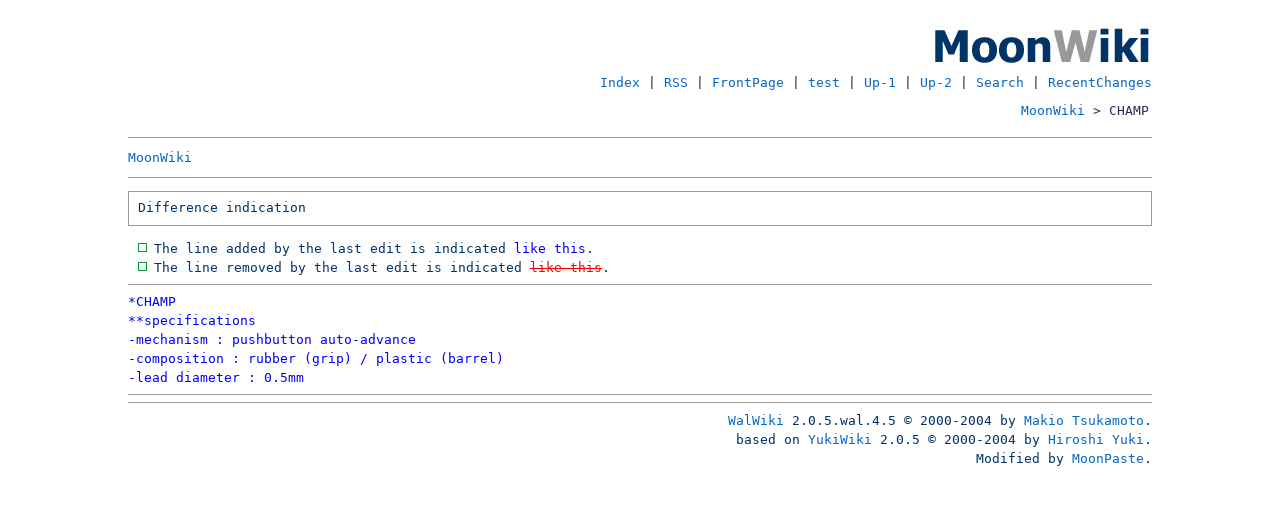

--- FILE ---
content_type: text/html; charset=UTF-8
request_url: http://moonpaste.net/stmg/cgi-bin/moonwiki/wiki.cgi?mycmd=diff&mypage=CHAMP
body_size: 2215
content:
<!DOCTYPE HTML PUBLIC "-//W3C//DTD HTML 4.01 Transitional//EN">
<html lang="ja">
<head>
<meta http-equiv="Content-Language" content="ja">
<meta http-equiv="Content-Type" content="text/html; charset=UTF-8">
<meta name="robots" content="noindex"> <!-- Walrus add [robot exclusion] -->
<title>MoonWiki - CHAMP  - CHAMP</title>
<link rel="index" href="wiki.cgi?index">
<link rev="made" href="mailto:">
<link rel="stylesheet" type="text/css" href="./WalWiki/Theme/wiki.css">
</head>
<body class="normal">
<p class="header"><a href="wiki.cgi"><img class="top" src="../../img/wiki.gif" width="300" height="40" alt="MoonWiki"></a></p>
<p class="h_navi">
    
    
    
<a href="wiki.cgi?index">Index</a> | 
<a href="wiki.cgi?rsspage">RSS</a> | 
<a href="wiki.cgi?FrontPage">FrontPage</a> | 
<a href="http://moonpaste.net/stmg/cgi-bin/moonwiki/wiki.cgi?test">test</a> | 
<a href="http://moonpaste.net/stmg/cgi-bin/wikiup/upload.php">Up-1</a> | 
<a href="http://moonpaste.net/stmg/cgi-bin/wikiup2/upload.php">Up-2</a> | 
<a href="wiki.cgi?search">Search</a> | 
<a href="wiki.cgi?RecentChanges">RecentChanges</a>
</p>
<p class="topic_path">
     <a title="Top page" href="wiki.cgi?FrontPage">MoonWiki</a>  &gt;  CHAMP
</p>
<h1><a href="wiki.cgi?FrontPage">MoonWiki</a></h1>
<h3>Difference indication</h3><ul><li>The line added by the last edit is indicated <b class="added">like this</b>.</li><li>The line removed by the last edit is indicated <s class="deleted">like this</s>.</li></ul><hr /><pre class="diff"><b class="added">*CHAMP</b>
<b class="added">**specifications</b>
<b class="added">-mechanism : pushbutton auto-advance</b>
<b class="added">-composition : rubber (grip) / plastic (barrel)</b>
<b class="added">-lead diameter : 0.5mm</b>
</pre><hr><hr />
<p class="footer">
<a href="http://digit.que.ne.jp/work/">WalWiki</a> 2.0.5.wal.4.5 &copy; 2000-2004 by <a href="http://digit.que.ne.jp/">Makio Tsukamoto</a>.<br>
based on <a href="http://www.hyuki.com/yukiwiki/">YukiWiki</a> 2.0.5 &copy; 2000-2004 by <a href="http://www.hyuki.com/">Hiroshi Yuki</a>.<br>
Modified by <a href="http://moonpaste.net/stmg/cgi-bin/moonwiki/wiki.cgi">MoonPaste</a>.
</p>
 <!-- Walrus add [for debug] -->
</body>
</html>
